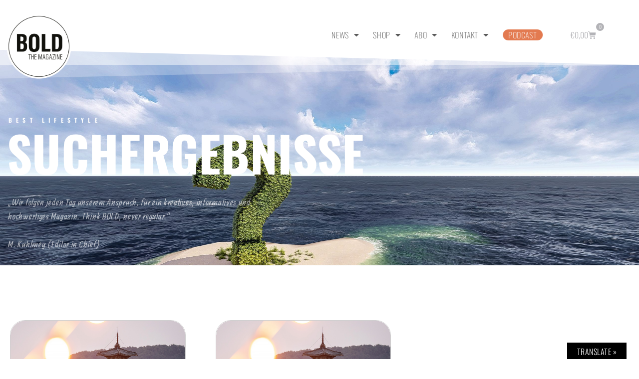

--- FILE ---
content_type: text/html; charset=UTF-8
request_url: https://www.bold-magazine.eu/wp-admin/admin-ajax.php
body_size: -257
content:
934297.be605bb3acb36de6f49ec7009bfd142d